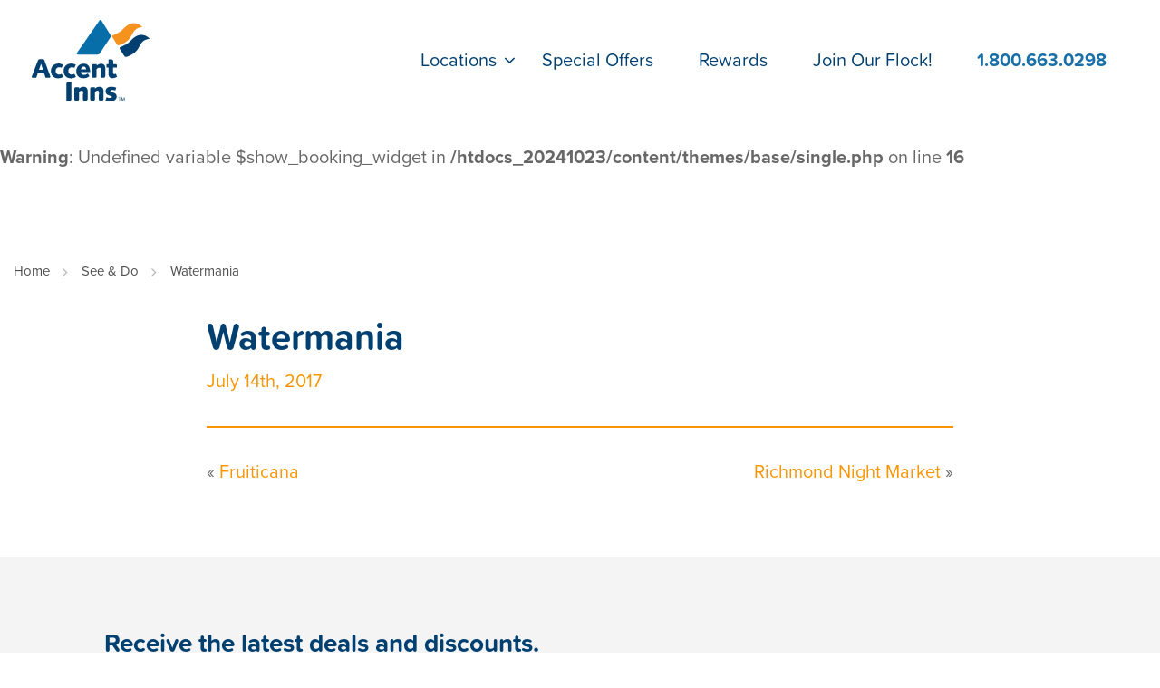

--- FILE ---
content_type: text/html; charset=UTF-8
request_url: https://www.accentinns.com/map_points/watermania/
body_size: 8024
content:
<!doctype html>
<!--[if IE 9 ]><html lang="en" class="ie9 lt-ie10 lt-ie11"> <![endif]-->
<!--[if IE 10 ]><html lang="en" class="ie10 lt-ie11"> <![endif]-->
<!--[if gt IE 10 ]><html lang="en" class="ie11"> <![endif]-->
<!--[if !(IE)]><!--><html id="front" lang="en"><!--<![endif]-->
<head>
	<meta charset="utf-8">
	<meta name="viewport" content="width=device-width, initial-scale=1, shrink-to-fit=no">

	<!-- Google Tag Manager -->
	<script>(function(w,d,s,l,i){w[l]=w[l]||[];w[l].push({'gtm.start':
	new Date().getTime(),event:'gtm.js'});var f=d.getElementsByTagName(s)[0],
	j=d.createElement(s),dl=l!='dataLayer'?'&l='+l:'';j.async=true;j.src=
	'https://www.googletagmanager.com/gtm.js?id='+i+dl;f.parentNode.insertBefore(j,f);
	})(window,document,'script','dataLayer','GTM-P6HWPQ9');</script>
	<!-- End Google Tag Manager -->
	
	
	
	
		<!-- All in One SEO Pro 4.9.3 - aioseo.com -->
		<title>Watermania - Accent Inns</title>
	<meta name="robots" content="max-image-preview:large" />
	<link rel="canonical" href="https://www.accentinns.com/map_points/watermania/" />
	<meta name="generator" content="All in One SEO Pro (AIOSEO) 4.9.3" />
		<meta property="og:locale" content="en_US" />
		<meta property="og:site_name" content="Accent Inns -" />
		<meta property="og:type" content="article" />
		<meta property="og:title" content="Watermania - Accent Inns" />
		<meta property="og:url" content="https://www.accentinns.com/map_points/watermania/" />
		<meta property="article:published_time" content="2017-07-14T14:04:55+00:00" />
		<meta property="article:modified_time" content="2017-07-19T12:56:16+00:00" />
		<meta name="twitter:card" content="summary" />
		<meta name="twitter:title" content="Watermania - Accent Inns" />
		<script type="application/ld+json" class="aioseo-schema">
			{"@context":"https:\/\/schema.org","@graph":[{"@type":"BreadcrumbList","@id":"https:\/\/www.accentinns.com\/map_points\/watermania\/#breadcrumblist","itemListElement":[{"@type":"ListItem","@id":"https:\/\/www.accentinns.com#listItem","position":1,"name":"Home","item":"https:\/\/www.accentinns.com","nextItem":{"@type":"ListItem","@id":"https:\/\/www.accentinns.com\/?mp_category_tax=see-do#listItem","name":"See &amp; Do"}},{"@type":"ListItem","@id":"https:\/\/www.accentinns.com\/?mp_category_tax=see-do#listItem","position":2,"name":"See &amp; Do","item":"https:\/\/www.accentinns.com\/?mp_category_tax=see-do","nextItem":{"@type":"ListItem","@id":"https:\/\/www.accentinns.com\/map_points\/watermania\/#listItem","name":"Watermania"},"previousItem":{"@type":"ListItem","@id":"https:\/\/www.accentinns.com#listItem","name":"Home"}},{"@type":"ListItem","@id":"https:\/\/www.accentinns.com\/map_points\/watermania\/#listItem","position":3,"name":"Watermania","previousItem":{"@type":"ListItem","@id":"https:\/\/www.accentinns.com\/?mp_category_tax=see-do#listItem","name":"See &amp; Do"}}]},{"@type":"Organization","@id":"https:\/\/www.accentinns.com\/#organization","name":"Accent Inns","url":"https:\/\/www.accentinns.com\/"},{"@type":"WebPage","@id":"https:\/\/www.accentinns.com\/map_points\/watermania\/#webpage","url":"https:\/\/www.accentinns.com\/map_points\/watermania\/","name":"Watermania - Accent Inns","inLanguage":"en-US","isPartOf":{"@id":"https:\/\/www.accentinns.com\/#website"},"breadcrumb":{"@id":"https:\/\/www.accentinns.com\/map_points\/watermania\/#breadcrumblist"},"datePublished":"2017-07-14T14:04:55+00:00","dateModified":"2017-07-19T12:56:16+00:00"},{"@type":"WebSite","@id":"https:\/\/www.accentinns.com\/#website","url":"https:\/\/www.accentinns.com\/","name":"Accent Inns","inLanguage":"en-US","publisher":{"@id":"https:\/\/www.accentinns.com\/#organization"}}]}
		</script>
		<!-- All in One SEO Pro -->

<link rel='dns-prefetch' href='//ajax.googleapis.com' />
<link rel='dns-prefetch' href='//maps.googleapis.com' />
<link rel='dns-prefetch' href='//cdnjs.cloudflare.com' />
<link rel='stylesheet' id='wp-block-library-css' href='https://www.accentinns.com/wp/wp-includes/css/dist/block-library/style.min.css?ver=6.6.2' type='text/css' media='all' />
<link rel='stylesheet' id='aioseo/css/src/vue/standalone/blocks/table-of-contents/global.scss-css' href='https://www.accentinns.com/content/plugins/all-in-one-seo-pack-pro/dist/Pro/assets/css/table-of-contents/global.e90f6d47.css?ver=4.9.3' type='text/css' media='all' />
<link rel='stylesheet' id='aioseo/css/src/vue/standalone/blocks/pro/recipe/global.scss-css' href='https://www.accentinns.com/content/plugins/all-in-one-seo-pack-pro/dist/Pro/assets/css/recipe/global.67a3275f.css?ver=4.9.3' type='text/css' media='all' />
<link rel='stylesheet' id='aioseo/css/src/vue/standalone/blocks/pro/product/global.scss-css' href='https://www.accentinns.com/content/plugins/all-in-one-seo-pack-pro/dist/Pro/assets/css/product/global.61066cfb.css?ver=4.9.3' type='text/css' media='all' />
<style id='classic-theme-styles-inline-css' type='text/css'>
/*! This file is auto-generated */
.wp-block-button__link{color:#fff;background-color:#32373c;border-radius:9999px;box-shadow:none;text-decoration:none;padding:calc(.667em + 2px) calc(1.333em + 2px);font-size:1.125em}.wp-block-file__button{background:#32373c;color:#fff;text-decoration:none}
</style>
<style id='global-styles-inline-css' type='text/css'>
:root{--wp--preset--aspect-ratio--square: 1;--wp--preset--aspect-ratio--4-3: 4/3;--wp--preset--aspect-ratio--3-4: 3/4;--wp--preset--aspect-ratio--3-2: 3/2;--wp--preset--aspect-ratio--2-3: 2/3;--wp--preset--aspect-ratio--16-9: 16/9;--wp--preset--aspect-ratio--9-16: 9/16;--wp--preset--color--black: #000000;--wp--preset--color--cyan-bluish-gray: #abb8c3;--wp--preset--color--white: #ffffff;--wp--preset--color--pale-pink: #f78da7;--wp--preset--color--vivid-red: #cf2e2e;--wp--preset--color--luminous-vivid-orange: #ff6900;--wp--preset--color--luminous-vivid-amber: #fcb900;--wp--preset--color--light-green-cyan: #7bdcb5;--wp--preset--color--vivid-green-cyan: #00d084;--wp--preset--color--pale-cyan-blue: #8ed1fc;--wp--preset--color--vivid-cyan-blue: #0693e3;--wp--preset--color--vivid-purple: #9b51e0;--wp--preset--gradient--vivid-cyan-blue-to-vivid-purple: linear-gradient(135deg,rgba(6,147,227,1) 0%,rgb(155,81,224) 100%);--wp--preset--gradient--light-green-cyan-to-vivid-green-cyan: linear-gradient(135deg,rgb(122,220,180) 0%,rgb(0,208,130) 100%);--wp--preset--gradient--luminous-vivid-amber-to-luminous-vivid-orange: linear-gradient(135deg,rgba(252,185,0,1) 0%,rgba(255,105,0,1) 100%);--wp--preset--gradient--luminous-vivid-orange-to-vivid-red: linear-gradient(135deg,rgba(255,105,0,1) 0%,rgb(207,46,46) 100%);--wp--preset--gradient--very-light-gray-to-cyan-bluish-gray: linear-gradient(135deg,rgb(238,238,238) 0%,rgb(169,184,195) 100%);--wp--preset--gradient--cool-to-warm-spectrum: linear-gradient(135deg,rgb(74,234,220) 0%,rgb(151,120,209) 20%,rgb(207,42,186) 40%,rgb(238,44,130) 60%,rgb(251,105,98) 80%,rgb(254,248,76) 100%);--wp--preset--gradient--blush-light-purple: linear-gradient(135deg,rgb(255,206,236) 0%,rgb(152,150,240) 100%);--wp--preset--gradient--blush-bordeaux: linear-gradient(135deg,rgb(254,205,165) 0%,rgb(254,45,45) 50%,rgb(107,0,62) 100%);--wp--preset--gradient--luminous-dusk: linear-gradient(135deg,rgb(255,203,112) 0%,rgb(199,81,192) 50%,rgb(65,88,208) 100%);--wp--preset--gradient--pale-ocean: linear-gradient(135deg,rgb(255,245,203) 0%,rgb(182,227,212) 50%,rgb(51,167,181) 100%);--wp--preset--gradient--electric-grass: linear-gradient(135deg,rgb(202,248,128) 0%,rgb(113,206,126) 100%);--wp--preset--gradient--midnight: linear-gradient(135deg,rgb(2,3,129) 0%,rgb(40,116,252) 100%);--wp--preset--font-size--small: 13px;--wp--preset--font-size--medium: 20px;--wp--preset--font-size--large: 36px;--wp--preset--font-size--x-large: 42px;--wp--preset--spacing--20: 0.44rem;--wp--preset--spacing--30: 0.67rem;--wp--preset--spacing--40: 1rem;--wp--preset--spacing--50: 1.5rem;--wp--preset--spacing--60: 2.25rem;--wp--preset--spacing--70: 3.38rem;--wp--preset--spacing--80: 5.06rem;--wp--preset--shadow--natural: 6px 6px 9px rgba(0, 0, 0, 0.2);--wp--preset--shadow--deep: 12px 12px 50px rgba(0, 0, 0, 0.4);--wp--preset--shadow--sharp: 6px 6px 0px rgba(0, 0, 0, 0.2);--wp--preset--shadow--outlined: 6px 6px 0px -3px rgba(255, 255, 255, 1), 6px 6px rgba(0, 0, 0, 1);--wp--preset--shadow--crisp: 6px 6px 0px rgba(0, 0, 0, 1);}:where(.is-layout-flex){gap: 0.5em;}:where(.is-layout-grid){gap: 0.5em;}body .is-layout-flex{display: flex;}.is-layout-flex{flex-wrap: wrap;align-items: center;}.is-layout-flex > :is(*, div){margin: 0;}body .is-layout-grid{display: grid;}.is-layout-grid > :is(*, div){margin: 0;}:where(.wp-block-columns.is-layout-flex){gap: 2em;}:where(.wp-block-columns.is-layout-grid){gap: 2em;}:where(.wp-block-post-template.is-layout-flex){gap: 1.25em;}:where(.wp-block-post-template.is-layout-grid){gap: 1.25em;}.has-black-color{color: var(--wp--preset--color--black) !important;}.has-cyan-bluish-gray-color{color: var(--wp--preset--color--cyan-bluish-gray) !important;}.has-white-color{color: var(--wp--preset--color--white) !important;}.has-pale-pink-color{color: var(--wp--preset--color--pale-pink) !important;}.has-vivid-red-color{color: var(--wp--preset--color--vivid-red) !important;}.has-luminous-vivid-orange-color{color: var(--wp--preset--color--luminous-vivid-orange) !important;}.has-luminous-vivid-amber-color{color: var(--wp--preset--color--luminous-vivid-amber) !important;}.has-light-green-cyan-color{color: var(--wp--preset--color--light-green-cyan) !important;}.has-vivid-green-cyan-color{color: var(--wp--preset--color--vivid-green-cyan) !important;}.has-pale-cyan-blue-color{color: var(--wp--preset--color--pale-cyan-blue) !important;}.has-vivid-cyan-blue-color{color: var(--wp--preset--color--vivid-cyan-blue) !important;}.has-vivid-purple-color{color: var(--wp--preset--color--vivid-purple) !important;}.has-black-background-color{background-color: var(--wp--preset--color--black) !important;}.has-cyan-bluish-gray-background-color{background-color: var(--wp--preset--color--cyan-bluish-gray) !important;}.has-white-background-color{background-color: var(--wp--preset--color--white) !important;}.has-pale-pink-background-color{background-color: var(--wp--preset--color--pale-pink) !important;}.has-vivid-red-background-color{background-color: var(--wp--preset--color--vivid-red) !important;}.has-luminous-vivid-orange-background-color{background-color: var(--wp--preset--color--luminous-vivid-orange) !important;}.has-luminous-vivid-amber-background-color{background-color: var(--wp--preset--color--luminous-vivid-amber) !important;}.has-light-green-cyan-background-color{background-color: var(--wp--preset--color--light-green-cyan) !important;}.has-vivid-green-cyan-background-color{background-color: var(--wp--preset--color--vivid-green-cyan) !important;}.has-pale-cyan-blue-background-color{background-color: var(--wp--preset--color--pale-cyan-blue) !important;}.has-vivid-cyan-blue-background-color{background-color: var(--wp--preset--color--vivid-cyan-blue) !important;}.has-vivid-purple-background-color{background-color: var(--wp--preset--color--vivid-purple) !important;}.has-black-border-color{border-color: var(--wp--preset--color--black) !important;}.has-cyan-bluish-gray-border-color{border-color: var(--wp--preset--color--cyan-bluish-gray) !important;}.has-white-border-color{border-color: var(--wp--preset--color--white) !important;}.has-pale-pink-border-color{border-color: var(--wp--preset--color--pale-pink) !important;}.has-vivid-red-border-color{border-color: var(--wp--preset--color--vivid-red) !important;}.has-luminous-vivid-orange-border-color{border-color: var(--wp--preset--color--luminous-vivid-orange) !important;}.has-luminous-vivid-amber-border-color{border-color: var(--wp--preset--color--luminous-vivid-amber) !important;}.has-light-green-cyan-border-color{border-color: var(--wp--preset--color--light-green-cyan) !important;}.has-vivid-green-cyan-border-color{border-color: var(--wp--preset--color--vivid-green-cyan) !important;}.has-pale-cyan-blue-border-color{border-color: var(--wp--preset--color--pale-cyan-blue) !important;}.has-vivid-cyan-blue-border-color{border-color: var(--wp--preset--color--vivid-cyan-blue) !important;}.has-vivid-purple-border-color{border-color: var(--wp--preset--color--vivid-purple) !important;}.has-vivid-cyan-blue-to-vivid-purple-gradient-background{background: var(--wp--preset--gradient--vivid-cyan-blue-to-vivid-purple) !important;}.has-light-green-cyan-to-vivid-green-cyan-gradient-background{background: var(--wp--preset--gradient--light-green-cyan-to-vivid-green-cyan) !important;}.has-luminous-vivid-amber-to-luminous-vivid-orange-gradient-background{background: var(--wp--preset--gradient--luminous-vivid-amber-to-luminous-vivid-orange) !important;}.has-luminous-vivid-orange-to-vivid-red-gradient-background{background: var(--wp--preset--gradient--luminous-vivid-orange-to-vivid-red) !important;}.has-very-light-gray-to-cyan-bluish-gray-gradient-background{background: var(--wp--preset--gradient--very-light-gray-to-cyan-bluish-gray) !important;}.has-cool-to-warm-spectrum-gradient-background{background: var(--wp--preset--gradient--cool-to-warm-spectrum) !important;}.has-blush-light-purple-gradient-background{background: var(--wp--preset--gradient--blush-light-purple) !important;}.has-blush-bordeaux-gradient-background{background: var(--wp--preset--gradient--blush-bordeaux) !important;}.has-luminous-dusk-gradient-background{background: var(--wp--preset--gradient--luminous-dusk) !important;}.has-pale-ocean-gradient-background{background: var(--wp--preset--gradient--pale-ocean) !important;}.has-electric-grass-gradient-background{background: var(--wp--preset--gradient--electric-grass) !important;}.has-midnight-gradient-background{background: var(--wp--preset--gradient--midnight) !important;}.has-small-font-size{font-size: var(--wp--preset--font-size--small) !important;}.has-medium-font-size{font-size: var(--wp--preset--font-size--medium) !important;}.has-large-font-size{font-size: var(--wp--preset--font-size--large) !important;}.has-x-large-font-size{font-size: var(--wp--preset--font-size--x-large) !important;}
:where(.wp-block-post-template.is-layout-flex){gap: 1.25em;}:where(.wp-block-post-template.is-layout-grid){gap: 1.25em;}
:where(.wp-block-columns.is-layout-flex){gap: 2em;}:where(.wp-block-columns.is-layout-grid){gap: 2em;}
:root :where(.wp-block-pullquote){font-size: 1.5em;line-height: 1.6;}
</style>
<link rel='stylesheet' id='icomoon-styles-css' href='https://www.accentinns.com/content/themes/base/css/icomoon/style.css?ver=1.0' type='text/css' media='all' />
<link rel='stylesheet' id='owl-styles-css' href='https://www.accentinns.com/content/themes/base/css/owl/owl.carousel.min.css' type='text/css' media='all' />
<link rel='stylesheet' id='owl-theme-css' href='https://www.accentinns.com/content/themes/base/css/owl/owl.theme.default.min.css' type='text/css' media='all' />
<link rel='stylesheet' id='jquery-ui-structure-css-css' href='https://www.accentinns.com/content/themes/base/css/jquery-ui/jquery-ui.structure.min.css?ver=1.0' type='text/css' media='all' />
<link rel='stylesheet' id='jquery-ui-css-css' href='https://www.accentinns.com/content/themes/base/css/jquery-ui/jquery-ui.min.css?ver=1.0' type='text/css' media='all' />
<link rel='stylesheet' id='jquery-ui-theme-css-css' href='https://www.accentinns.com/content/themes/base/css/jquery-ui/jquery-ui.theme.min.css?ver=1.0' type='text/css' media='all' />
<link rel='stylesheet' id='fancybox-styles-css' href='https://www.accentinns.com/content/themes/base/css/fancybox/jquery.fancybox.min.css?ver=1.0' type='text/css' media='all' />
<link rel='stylesheet' id='main-styles-css' href='https://www.accentinns.com/content/themes/base/css/styles.css?ver=1769826114' type='text/css' media='all' />
<link rel='stylesheet' id='print-css-css' href='https://www.accentinns.com/content/themes/base/css/print.css?ver=1.0' type='text/css' media='print' />
<link rel="https://api.w.org/" href="https://www.accentinns.com/wp-json/" /><link rel="alternate" title="JSON" type="application/json" href="https://www.accentinns.com/wp-json/wp/v2/map_points/809" /><link rel="EditURI" type="application/rsd+xml" title="RSD" href="https://www.accentinns.com/wp/xmlrpc.php?rsd" />
<meta name="generator" content="WordPress 6.6.2" />
<link rel='shortlink' href='https://www.accentinns.com/?p=809' />
<link rel="alternate" title="oEmbed (JSON)" type="application/json+oembed" href="https://www.accentinns.com/wp-json/oembed/1.0/embed?url=https%3A%2F%2Fwww.accentinns.com%2Fmap_points%2Fwatermania%2F" />
<link rel="alternate" title="oEmbed (XML)" type="text/xml+oembed" href="https://www.accentinns.com/wp-json/oembed/1.0/embed?url=https%3A%2F%2Fwww.accentinns.com%2Fmap_points%2Fwatermania%2F&#038;format=xml" />
<script>window.dataLayer = window.dataLayer || [];</script><link rel="icon" href="https://www.accentinns.com/content/uploads/2017/09/favicon_AccentInns.png" sizes="32x32" />
<link rel="icon" href="https://www.accentinns.com/content/uploads/2017/09/favicon_AccentInns.png" sizes="192x192" />
<link rel="apple-touch-icon" href="https://www.accentinns.com/content/uploads/2017/09/favicon_AccentInns.png" />
<meta name="msapplication-TileImage" content="https://www.accentinns.com/content/uploads/2017/09/favicon_AccentInns.png" />

	<!-- Typekit -->
	<script src="https://use.typekit.net/zcy4rka.js"></script>
	<script>try{Typekit.load({ async: true });}catch(e){}</script>

	<!-- Bugherd -->
	
	<script id="rc-script" src="https://www.reservecloud.com/scripts/portals/rcPortal.js" rc-target="eventLeads" type="text/javascript" defer="defer"></script>

</head>
	<body>
		<!-- Google Tag Manager (noscript) -->
		<noscript><iframe src="https://www.googletagmanager.com/ns.html?id=GTM-P6HWPQ9" 
		height="0" width="0" style="display:none;visibility:hidden"></iframe></noscript>
		<!-- End Google Tag Manager (noscript) -->

				
		<div class="site-wrap">
			
			<nav id="topbar" class="navbar navbar-toggleable-sm">

		  	<div class="container">
		  		<a class="navbar-brand" href="https://www.accentinns.com">
		  			<!-- <img class="img-fluid top" src="/content/themes/base/images/logos/accent-inns-logo.png" width="174" height="127" alt="Accent Inns"> 
		  			<svg id="Layer_1" xmlns="http://www.w3.org/2000/svg" viewBox="0 0 300 205"><style>.st0{fill:#004071}</style><path class="st0" d="M47.2 143.1c.8 2.1-.4 3.9-2.7 3.9h-9.2l-3.6-10.9H15.3L11.6 147H2.8c-2.2 0-3.3-1.6-2.5-3.7l15.6-40.6c.7-1.8 2.9-3.3 4.8-3.3h7.1c1.8 0 3.9 1.4 4.5 3.2l14.9 40.5zm-23.5-31.9l-5.1 15.2h10.1l-5-15.2zM76.2 121.6c-2.4-1-4.1-1.4-6.1-1.4-5.6 0-9.3 3.8-9.3 9.3 0 5.4 3.6 9.4 8.6 9.4 2.1 0 4.1-.6 6.7-2.1l4.2 7.9c-3.6 2.2-8.7 3.7-12.8 3.7-3.7 0-7.9-1.1-10.8-2.8-4.8-3-8-9.1-8-15.8 0-11.1 8.1-19.1 19.4-19.1 4 0 6.8.7 11.8 3.1l-3.7 7.8zM108.6 121.6c-2.4-1-4.1-1.4-6.1-1.4-5.6 0-9.3 3.8-9.3 9.3 0 5.4 3.6 9.4 8.6 9.4 2.1 0 4.1-.6 6.7-2.1l4.2 7.9c-3.6 2.2-8.7 3.7-12.8 3.7-3.7 0-7.8-1.1-10.8-2.8-4.8-3-8-9.1-8-15.8 0-11.1 8.1-19.1 19.4-19.1 4 0 6.9.7 11.9 3.1l-3.8 7.8zM125.1 132.3c.5 4.6 3.8 7.4 8.5 7.4 2.9 0 5.6-1.1 9.3-3.6l4.1 7c-4.9 3.6-9.5 5.2-15.4 5.2-6.2 0-11.1-2-14.2-5.8-2.6-3.2-4-7.6-4-12.1 0-11.3 8-19.5 19-19.5 10.8 0 16.4 7.4 16.4 21.3h-23.7zm13.3-6.9c-.1-4.3-2.3-6.9-5.7-6.9-3.6 0-6.3 2.6-7.3 6.9h13zM165.4 116.1c4.5-3.5 7.8-4.9 11.6-4.9s6.9 1.6 8.6 4.4c1.3 2.1 1.8 4.3 1.8 8.5l-.1 18.4c0 2.5-2 4.5-4.5 4.5h-4c-1.9 0-3.4-1.5-3.4-3.4l.1-17.3c0-3.6-.9-5-3.3-5-2 0-3.7.8-6.9 3.3l-.1 19.2c0 1.8-1.5 3.2-3.3 3.2h-4.6c-2.2 0-3.9-1.8-3.9-3.9l.1-27.3c0-1.9 1.5-3.4 3.4-3.4h8.4v3.7zM207.6 112.4h6.3c1.7 0 3.1 1.4 3.1 3.1v5.6h-9.6V133.2c-.1.9.1 2.6.4 3.3.4.9 1.5 1.4 2.7 1.4 1.3 0 2.4-.4 4.1-1.5l2.7 8.1c-4.6 2.5-8 3.5-11.8 3.5-4.1 0-7.2-1.6-8.6-4.4-1-2.1-1.3-3.7-1.3-8.3V121h-5.1v-8.7h5.1v-12h7.8c2.2 0 4.1 1.8 4.1 4.1v8zM101 201.7c0 2-1.6 3.6-3.6 3.6h-9.1l.2-43.8c0-2.1 1.7-3.8 3.8-3.8h8.9l-.2 44zM213 179.3c-4.6-1.4-5.5-1.5-7.9-1.5-3.1 0-4.8 1.1-4.8 2.9 0 1.4.9 2.1 3.3 2.7l2 .5c7.4 1.8 10.8 5.1 10.8 10.7 0 7.4-6.1 12.1-15.7 12.1-4 0-8.2-.7-12.8-2.2l2.5-8.1c4.5 1.5 6.9 2 9.3 2 2.7 0 4.4-1.1 4.4-2.7 0-1.2-.9-2.1-3-2.7l-1.6-.5c-3.9-1.1-5.6-1.8-7.3-2.9-2.6-1.7-4.1-4.7-4.1-8.4 0-7 5.6-11.6 14.3-11.6 4.3 0 8.4.8 12.7 2.3l-2.1 7.4zM120.5 174.4c4.5-3.5 7.8-4.8 11.6-4.8s6.9 1.6 8.6 4.4c1.4 2.1 1.8 4.3 1.8 8.5l-.1 18.4c0 2.5-2 4.5-4.5 4.5h-4c-1.8 0-3.4-1.5-3.3-3.4l.1-17.3c0-3.6-.9-5-3.3-5-2 0-3.7.9-6.9 3.3l-.1 19.2c0 1.8-1.5 3.2-3.3 3.2h-4.6c-2.2 0-3.9-1.8-3.9-3.9l.1-27.2c0-1.9 1.5-3.4 3.4-3.4h8.4v3.5zM161 174.4c4.5-3.5 7.8-4.8 11.6-4.8s6.9 1.6 8.6 4.4c1.4 2.1 1.8 4.3 1.8 8.5l-.1 18.4c0 2.5-2 4.5-4.5 4.5h-4c-1.8 0-3.4-1.5-3.4-3.4l.1-17.3c0-3.6-.9-5-3.3-5-2 0-3.7.9-6.9 3.3l-.1 19.2c0 1.8-1.5 3.2-3.3 3.2h-4.6c-2.2 0-3.9-1.8-3.9-3.9l.1-27.2c0-1.9 1.5-3.4 3.4-3.4h8.4v3.5z"/><path d="M177.5 1.4c-.5-.8-1.4-1.4-2.4-1.4s-1.9.5-2.5 1.3l-57.5 82.5c-.5.8-.6 1.8-.2 2.7.5.9 1.4 1.4 2.3 1.4h51c1 0 2-.2 2.9-.7.9-.5 1.7-1.2 2.2-2l27.3-41.3c1.1-1.7 1.2-4 0-5.7L177.5 1.4z" fill="#076ea9"/><path d="M205.1 43.2c-.9-1.5-.2-3.4 1.4-4 3.8-1.5 10.3-4.1 15.4-7.3 3.3-2 6.5-4.2 9.2-6.9 6-6 11.1-11.7 19.2-14.9 6.2-2.5 19.2-4.4 30.6 7.1.5.5-.1 1.3-.8 1.3-4.6-.2-11.9 3.2-13.7 4.5-8.5 6-11.1 17.2-17.8 24.9-4.1 4.7-9.2 8.6-14.8 11.5-1.5.8-8.3 4.3-12.6 5-2.2.3-3.8-1.7-5-3.6-2.8-4.5-8.2-13.1-11.1-17.6" fill="#f6921e"/><path class="st0" d="M224 73c-.9-1.5-.2-3.4 1.4-4 3.8-1.4 10.2-4.1 15.4-7.3 3.3-2 6.5-4.2 9.2-6.9 6-6 11.1-11.7 19.2-14.9 6.2-2.5 19.2-4.4 30.6 7.1.5.5-.1 1.3-.8 1.3-4.6-.2-11.9 3.2-13.7 4.5-8.5 6-11.1 17.2-17.8 24.8-4.1 4.7-9.2 8.6-14.8 11.5-1.5.8-8.3 4.3-12.6 4.9-2.2.3-3.8-1.7-5-3.5-2.9-4.4-8.3-13-11.1-17.5M236.8 205.3v-8.6h-1.7l-2.5 7.3-2.5-7.3h-1.7v8.6h1.1v-5.1-2.1l2.4 7.2h1.2l2.4-7.2V205.3h1.3zm-16.3-7.6h2.9v7.6h1.2v-7.6h2.9v-1h-7v1z"/></svg>-->
		  		</a>
		  		
		  		<div class="buttons">
		  			
		  			<a href="tel:+18006630298" class="call" rel="nofollow">
		  				<span class="hidden-md-up">CALL</span>
		  				<span class="hidden-sm-down">1.800.663.0298</span>
		  			</a>
							  			
		  			<button class="hamburger hamburger--htx navbar-toggler hidden-md-up" type="button" data-toggle="collapse" data-target="#navbarNav" aria-controls="navbarNav" aria-expanded="false" aria-label="Toggle navigation">
						<span class="navbar-toggler-text"></span>
						Menu
					</button>
		  		
		  		</div>
		  		
				  <div class="collapse navbar-collapse" id="navbarNav">
				  	
				  					  	<ul class="navbar-nav"><li id="menu-item-317" class="menu-item menu-item-type-post_type menu-item-object-page menu-item-has-children menu-item-317"><a href="https://www.accentinns.com/locations/">Locations</a>
<ul class="sub-menu collapse">
	<li id="menu-item-411" class="menu-item menu-item-type-post_type menu-item-object-page menu-item-411"><a href="https://www.accentinns.com/locations/victoria-hotel/">Victoria Hotel</a></li>
	<li id="menu-item-1378" class="menu-item menu-item-type-post_type menu-item-object-page menu-item-1378"><a href="https://www.accentinns.com/locations/vancouver-airport-hotel/">Vancouver Airport Hotel</a></li>
	<li id="menu-item-1206" class="menu-item menu-item-type-post_type menu-item-object-page menu-item-1206"><a href="https://www.accentinns.com/locations/burnaby-hotel/">Burnaby Hotel</a></li>
	<li id="menu-item-1363" class="menu-item menu-item-type-post_type menu-item-object-page menu-item-1363"><a href="https://www.accentinns.com/locations/kelowna-hotel/">Kelowna Hotel</a></li>
	<li id="menu-item-1352" class="menu-item menu-item-type-post_type menu-item-object-page menu-item-1352"><a href="https://www.accentinns.com/locations/kamloops/">Kamloops Hotel</a></li>
</ul>
</li>
<li id="menu-item-350" class="menu-item menu-item-type-post_type menu-item-object-page menu-item-350"><a href="https://www.accentinns.com/special-offers/">Special Offers</a></li>
<li id="menu-item-302" class="menu-item menu-item-type-post_type menu-item-object-page menu-item-302"><a href="https://www.accentinns.com/rewards/">Rewards</a></li>
<li id="menu-item-5287" class="menu-item menu-item-type-custom menu-item-object-custom menu-item-5287"><a target="_blank" rel="noopener" href="https://joinourfamjam.com/">Join Our Flock!</a></li>
</ul>	
				  </div>
		  	</div>

			</nav>

      

			
			
<br />
<b>Warning</b>:  Undefined variable $show_booking_widget in <b>/htdocs_20241023/content/themes/base/single.php</b> on line <b>16</b><br />

<section id="breadcrumbs" class="no-gap">
  <div class="container">
    <nav class="breadcrumb">

    	<!-- Breadcrumb NavXT 7.3.1 -->
<span property="itemListElement" typeof="ListItem"><a property="item" typeof="WebPage" title="Go to Accent Inns." href="https://www.accentinns.com" class="home"><span property="name">Home</span></a><meta property="position" content="1"></span><span property="itemListElement" typeof="ListItem"><a property="item" typeof="WebPage" title="Go to the See &amp; Do Category archives." href="https://www.accentinns.com/?mp_category_tax=see-do" class="taxonomy mp_category_tax"><span property="name">See &amp; Do</span></a><meta property="position" content="2"></span><span property="itemListElement" typeof="ListItem"><span property="name">Watermania</span><meta property="position" content="3"></span>
    	<!-- Breadcrumb NavXT 5.6.0 -->
			<!-- <a property="item" typeof="WebPage" title="" class="breadcrumb-item" href="/">Home<meta property="position" content="1"></a>
			<a property="item" typeof="WebPage" title="" class="breadcrumb-item" href="#">Sub Page<meta property="position" content="2"></a>
			<span class="breadcrumb-item active">Current Page</span> -->

		</nav>
  </div>
</section>


<section class="container">
  <div class="row">

    <div class="col-md-8 mx-auto">

      <article class="single blog-post" id="post-809" class="post-809 map_points type-map_points status-publish hentry mp_category_tax-see-do mp_location_tax-richmond">

      <h1>Watermania</h1>
      <p class="date">July 14th, 2017</p>
      
      </article>

      <hr>

      <div class="row">
        <div class="col-6">
          &laquo; <a href="https://www.accentinns.com/map_points/fruiticana/" rel="prev">Fruiticana</a>        </div>
        <div class="col-6 text-right">
          <a href="https://www.accentinns.com/map_points/richmond-night-market/" rel="next">Richmond Night Market</a> &raquo;        </div>
      </div>

    </div>

  </div>

</section>
      


			<footer>
				
				<div id="newsletter" class="newsletter">
					<div class="container inner">
						<div class="row align-items-center">
							
							<div class="col-lg-6">
								<h3>Receive the latest deals and discounts.</h3>
								<p>Sign up for Accent Inns news and offers.</p>
							</div>
							
							<div class="col-lg-6">
								<script type="text/javascript" src="//mat001.maverickcrm.com/form/generate.js?id=184"></script>
							</div>

						</div>
					</div>
				</div>

				<div id="main">
					<div class="container">
						<div class="row">
							<div class="col-md-4 col-xl-2 toggle">
								<h4 class="hidden-sm-down">Quick Links</h4>
								<a class="h4 hidden-md-up" href="#quick-links" data-toggle="collapse" aria-controls="quick-links" aria-expanded="false" aria-label="Toggle Quick Links">Quick Links<i class="icon-angle_down ml-auto"></i></a>
								<ul id="quick-links" class="list-unstyled collapse"><li id="menu-item-5296" class="menu-item menu-item-type-custom menu-item-object-custom menu-item-5296"><a href="https://joinourfamjam.com/">Work With Us!</a></li>
<li id="menu-item-1295" class="menu-item menu-item-type-post_type menu-item-object-page menu-item-1295"><a href="https://www.accentinns.com/gift-cards/">Gift Cards</a></li>
<li id="menu-item-1297" class="menu-item menu-item-type-post_type menu-item-object-page menu-item-1297"><a href="https://www.accentinns.com/special-offers/">Special Offers</a></li>
<li id="menu-item-1298" class="menu-item menu-item-type-post_type menu-item-object-page menu-item-1298"><a href="https://www.accentinns.com/rewards/">Rewards</a></li>
<li id="menu-item-1342" class="menu-item menu-item-type-post_type menu-item-object-page current_page_parent menu-item-1342"><a href="https://www.accentinns.com/blog/">Blog</a></li>
</ul>							</div>
							<div class="col-md-4 col-xl-2 toggle flex-md-last flex-xl-unordered">
								<h4 class="hidden-sm-down">Get in Touch</h4>
								<a class="h4 hidden-md-up" href="#get-in-touch" data-toggle="collapse" aria-controls="get-in-touch" aria-expanded="false" aria-label="Toggle Get in Touch">Get in Touch<i class="icon-angle_down ml-auto"></i></a>
								<ul id="get-in-touch" class="list-unstyled collapse"><li id="menu-item-1302" class="menu-item menu-item-type-post_type menu-item-object-page menu-item-1302"><a href="https://www.accentinns.com/contact-us/">Contact Us</a></li>
<li id="menu-item-1301" class="menu-item menu-item-type-post_type menu-item-object-page menu-item-1301"><a href="https://www.accentinns.com/media-room/">Media Room</a></li>
<li id="menu-item-1303" class="menu-item menu-item-type-post_type menu-item-object-page menu-item-1303"><a href="https://www.accentinns.com/sales-team/">Sales Team</a></li>
</ul>							</div>
							<div class="col-md-4 col-xl-2 toggle">
								<h4 class="hidden-sm-down">About Us</h4>
								<a class="h4 hidden-md-up" href="#about-us" data-toggle="collapse" aria-controls="about-us" aria-expanded="false" aria-label="Toggle About Us">About Us<i class="icon-angle_down ml-auto"></i></a>
								<ul id="about-us" class="list-unstyled collapse"><li id="menu-item-1343" class="menu-item menu-item-type-post_type menu-item-object-page menu-item-1343"><a href="https://www.accentinns.com/about-us/">About Us</a></li>
<li id="menu-item-851" class="menu-item menu-item-type-post_type menu-item-object-page menu-item-851"><a href="https://www.accentinns.com/about-us/the-environment/">Our Hotels &#038; The Environment</a></li>
<li id="menu-item-849" class="menu-item menu-item-type-post_type menu-item-object-page menu-item-849"><a href="https://www.accentinns.com/about-us/pet-friendly/">Pet Friendly</a></li>
<li id="menu-item-854" class="menu-item menu-item-type-post_type menu-item-object-page menu-item-854"><a href="https://www.accentinns.com/about-us/bike-friendly/">Bike Friendly</a></li>
<li id="menu-item-852" class="menu-item menu-item-type-post_type menu-item-object-page menu-item-852"><a href="https://www.accentinns.com/about-us/motorcycle-friendly/">Motorcycle Friendly</a></li>
<li id="menu-item-853" class="menu-item menu-item-type-post_type menu-item-object-page menu-item-853"><a href="https://www.accentinns.com/about-us/charitable-involvement/">Charitable Involvement</a></li>
<li id="menu-item-850" class="menu-item menu-item-type-post_type menu-item-object-page menu-item-850"><a href="https://www.accentinns.com/about-us/our-rubber-ducks/">Our Rubber Ducks</a></li>
<li id="menu-item-6021" class="menu-item menu-item-type-post_type menu-item-object-page menu-item-6021"><a href="https://www.accentinns.com/about-us/rainbow/">Rainbow Registered</a></li>
</ul>							</div>
							<div class="col-md-8 col-xl-3 flex-md-last">
								<h4>Connect with #AccentInns</h4>
								<ul class="list-social">
									<li><a class="fb" href="https://www.facebook.com/AccentInn" target="_blank" rel="noopener">Facebook</a></li>
									<li><a class="inst" href="https://www.instagram.com/accentinns" target="_blank" rel="noopener">Instagram</a></li>
									<li><a class="ytube" href="https://www.youtube.com/user/accentinns" target="_blank" rel="noopener">YouTube</a></li>
								</ul>
							</div>
							<div class="col-md-4 col-xl-3 text-center">
								<a href="https://www.hotelzed.com/" target="_blank" rel="noopener">
									<img loading="lazy" class="img-fluid" src="/content/themes/base/images/logos/logo-hotel-zed.png" alt="Hotel Zed">
								</a>
							</div>
						</div>
					</div>
				</div>

				<div id="copyright">
					<div class="container">
						<div class="row">
							<div class="col-12 col-md copyright-accolade">
                                <img loading="lazy" style="width: 90px;" src="/content/themes/base/images/elements/CMA_2021-2024.white.png" alt="Waterstone Canada's Most Admired Corporate Cultures 2021 - 2024" title="Waterstone Canada's Most Admired Corporate Cultures 2021 - 2024" />
								<div>
                                    Copyright © 2003 - 2025 Accent Inns<br />
								    Accent Inns Corporate Office, 200 - 3271 Maple St, Victoria, BC V8X 4Y9
                                </div>
							</div>
							<div class="col-12 col-md-auto footer-nav">
								<ul class="list-inline pipe m-0">
									<li><a href="/terms-privacy/">Terms & Privacy</a></li>
									<li><a href="/sitemap/">Site Map</a></li>
								</ul>
							</div>
						</div>
					</div>
				</div>

			</footer>

			
			<script type="text/javascript" src="//ajax.googleapis.com/ajax/libs/jquery/1.9.1/jquery.min.js" id="jquery-js"></script>
<script type="text/javascript" src="https://maps.googleapis.com/maps/api/js?key=AIzaSyCWUkwKR2XtH5hWIBiZe_3cOJ9yzLpDSV8" id="google-maps-js"></script>
<script type="text/javascript" src="//cdnjs.cloudflare.com/ajax/libs/tether/1.4.0/js/tether.min.js" id="tether-js"></script>
<script type="text/javascript" src="https://www.accentinns.com/content/themes/base/js/jquery-ui/jquery-ui.min.js" id="jquery-ui-js"></script>
<script type="text/javascript" src="https://www.accentinns.com/content/themes/base/js/fancybox/jquery.fancybox.min.js?ver=1.0" id="fancybox-js-js"></script>
<script type="text/javascript" src="https://www.accentinns.com/content/themes/base/js/main.js?ver=1749038309" id="main-js-js"></script>

		</div>
	<script defer src="https://static.cloudflareinsights.com/beacon.min.js/vcd15cbe7772f49c399c6a5babf22c1241717689176015" integrity="sha512-ZpsOmlRQV6y907TI0dKBHq9Md29nnaEIPlkf84rnaERnq6zvWvPUqr2ft8M1aS28oN72PdrCzSjY4U6VaAw1EQ==" data-cf-beacon='{"version":"2024.11.0","token":"0786b6e73a6b41a5b8f0095c1e22fd55","r":1,"server_timing":{"name":{"cfCacheStatus":true,"cfEdge":true,"cfExtPri":true,"cfL4":true,"cfOrigin":true,"cfSpeedBrain":true},"location_startswith":null}}' crossorigin="anonymous"></script>
</body>
</html>



